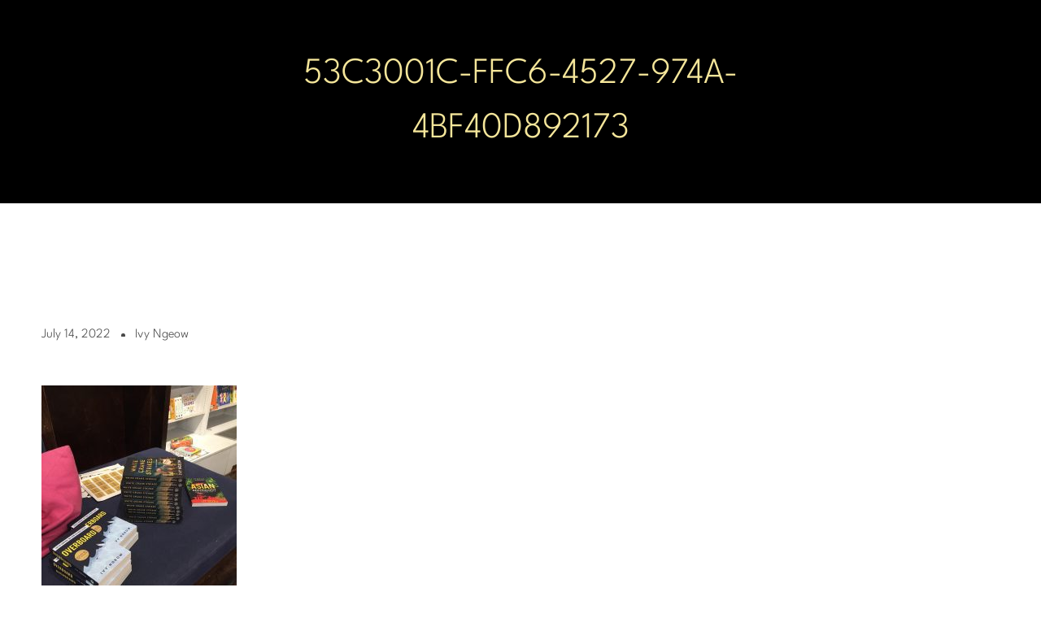

--- FILE ---
content_type: text/css
request_url: https://writengeow.com/wp-content/uploads/elementor/css/post-3088.css?ver=1760404768
body_size: 1439
content:
.elementor-3088 .elementor-element.elementor-element-4d96e8d{--display:flex;--min-height:250px;--flex-direction:column;--container-widget-width:calc( ( 1 - var( --container-widget-flex-grow ) ) * 100% );--container-widget-height:initial;--container-widget-flex-grow:0;--container-widget-align-self:initial;--flex-wrap-mobile:wrap;--justify-content:center;--align-items:center;--gap:10px 10px;--row-gap:10px;--column-gap:10px;--padding-top:0%;--padding-bottom:0%;--padding-left:4%;--padding-right:4%;}.elementor-3088 .elementor-element.elementor-element-4d96e8d:not(.elementor-motion-effects-element-type-background), .elementor-3088 .elementor-element.elementor-element-4d96e8d > .elementor-motion-effects-container > .elementor-motion-effects-layer{background-color:#000000;}.elementor-3088 .elementor-element.elementor-element-43e56487{text-align:center;}.elementor-3088 .elementor-element.elementor-element-43e56487 .elementor-heading-title{font-family:"League Spartan", Sans-serif;font-size:45px;font-weight:300;text-transform:capitalize;line-height:1.5em;color:#F5E69A;}.elementor-3088 .elementor-element.elementor-element-71879ddf{--display:flex;--flex-direction:row;--container-widget-width:calc( ( 1 - var( --container-widget-flex-grow ) ) * 100% );--container-widget-height:100%;--container-widget-flex-grow:1;--container-widget-align-self:stretch;--flex-wrap-mobile:wrap;--align-items:stretch;--gap:10px 10px;--row-gap:10px;--column-gap:10px;--margin-top:150px;--margin-bottom:80px;--margin-left:0px;--margin-right:0px;--padding-top:0%;--padding-bottom:0%;--padding-left:4%;--padding-right:4%;}.elementor-3088 .elementor-element.elementor-element-261b3ff4{--display:flex;--padding-top:0px;--padding-bottom:0px;--padding-left:0px;--padding-right:50px;}.elementor-3088 .elementor-element.elementor-element-261b3ff4.e-con{--flex-grow:0;--flex-shrink:0;}.elementor-3088 .elementor-element.elementor-element-66e8eaad .elementor-icon-list-items:not(.elementor-inline-items) .elementor-icon-list-item:not(:last-child){padding-bottom:calc(25px/2);}.elementor-3088 .elementor-element.elementor-element-66e8eaad .elementor-icon-list-items:not(.elementor-inline-items) .elementor-icon-list-item:not(:first-child){margin-top:calc(25px/2);}.elementor-3088 .elementor-element.elementor-element-66e8eaad .elementor-icon-list-items.elementor-inline-items .elementor-icon-list-item{margin-right:calc(25px/2);margin-left:calc(25px/2);}.elementor-3088 .elementor-element.elementor-element-66e8eaad .elementor-icon-list-items.elementor-inline-items{margin-right:calc(-25px/2);margin-left:calc(-25px/2);}body.rtl .elementor-3088 .elementor-element.elementor-element-66e8eaad .elementor-icon-list-items.elementor-inline-items .elementor-icon-list-item:after{left:calc(-25px/2);}body:not(.rtl) .elementor-3088 .elementor-element.elementor-element-66e8eaad .elementor-icon-list-items.elementor-inline-items .elementor-icon-list-item:after{right:calc(-25px/2);}.elementor-3088 .elementor-element.elementor-element-66e8eaad .elementor-icon-list-item:not(:last-child):after{content:"";height:18%;border-color:#4a4a4a;}.elementor-3088 .elementor-element.elementor-element-66e8eaad .elementor-icon-list-items:not(.elementor-inline-items) .elementor-icon-list-item:not(:last-child):after{border-top-style:dotted;border-top-width:5px;}.elementor-3088 .elementor-element.elementor-element-66e8eaad .elementor-icon-list-items.elementor-inline-items .elementor-icon-list-item:not(:last-child):after{border-left-style:dotted;}.elementor-3088 .elementor-element.elementor-element-66e8eaad .elementor-inline-items .elementor-icon-list-item:not(:last-child):after{border-left-width:5px;}.elementor-3088 .elementor-element.elementor-element-66e8eaad .elementor-icon-list-icon{width:0px;}.elementor-3088 .elementor-element.elementor-element-66e8eaad .elementor-icon-list-icon i{font-size:0px;}.elementor-3088 .elementor-element.elementor-element-66e8eaad .elementor-icon-list-icon svg{--e-icon-list-icon-size:0px;}.elementor-3088 .elementor-element.elementor-element-66e8eaad .elementor-icon-list-text, .elementor-3088 .elementor-element.elementor-element-66e8eaad .elementor-icon-list-text a{color:#4A4A4A;}.elementor-3088 .elementor-element.elementor-element-66e8eaad .elementor-icon-list-item{font-family:"League Spartan", Sans-serif;font-size:16px;font-weight:300;text-transform:capitalize;}.elementor-3088 .elementor-element.elementor-element-502d5d67 > .elementor-widget-container{padding:0px 0px 0px 30px;border-style:solid;border-width:0px 0px 0px 4px;border-color:#d3b574;}.elementor-3088 .elementor-element.elementor-element-502d5d67 .elementor-widget-container{font-family:"Merriweather", Sans-serif;font-size:28px;font-weight:300;text-transform:capitalize;line-height:1.4em;color:#16163f;}.elementor-3088 .elementor-element.elementor-element-215dc05f > .elementor-widget-container{margin:50px 0px 0px 0px;}.elementor-3088 .elementor-element.elementor-element-215dc05f{text-align:left;}.elementor-3088 .elementor-element.elementor-element-215dc05f img{width:100%;}.elementor-3088 .elementor-element.elementor-element-3ead519f > .elementor-widget-container{margin:50px 0px 0px 0px;}.elementor-3088 .elementor-element.elementor-element-3ead519f{text-align:left;color:#4a4a4a;font-family:"League Spartan", Sans-serif;font-size:16px;}.elementor-3088 .elementor-element.elementor-element-a38d4a5{--display:flex;--flex-direction:column;--container-widget-width:calc( ( 1 - var( --container-widget-flex-grow ) ) * 100% );--container-widget-height:initial;--container-widget-flex-grow:0;--container-widget-align-self:initial;--flex-wrap-mobile:wrap;--align-items:stretch;--gap:10px 10px;--row-gap:10px;--column-gap:10px;--margin-top:0px;--margin-bottom:150px;--margin-left:0px;--margin-right:0px;--padding-top:0%;--padding-bottom:0%;--padding-left:4%;--padding-right:4%;}.elementor-3088 .elementor-element.elementor-element-68eb258d span.post-navigation__prev--label{color:#4a4a4a;}.elementor-3088 .elementor-element.elementor-element-68eb258d span.post-navigation__next--label{color:#4a4a4a;}.elementor-3088 .elementor-element.elementor-element-68eb258d span.post-navigation__prev--label, .elementor-3088 .elementor-element.elementor-element-68eb258d span.post-navigation__next--label{font-family:"League Spartan", Sans-serif;font-size:16px;font-weight:400;text-transform:capitalize;}.elementor-3088 .elementor-element.elementor-element-68eb258d span.post-navigation__prev--title, .elementor-3088 .elementor-element.elementor-element-68eb258d span.post-navigation__next--title{color:#16163f;font-family:"Merriweather", Sans-serif;font-size:20px;text-transform:capitalize;}.elementor-3088 .elementor-element.elementor-element-68eb258d .post-navigation__arrow-wrapper{color:#16163f;fill:#16163f;font-size:21px;}.elementor-3088 .elementor-element.elementor-element-68eb258d .elementor-post-navigation__link a {gap:20px;}.elementor-3088 .elementor-element.elementor-element-68eb258d .elementor-post-navigation__separator{background-color:#d2d1d8;width:1px;}.elementor-3088 .elementor-element.elementor-element-68eb258d .elementor-post-navigation{color:#d2d1d8;border-block-width:1px;padding:40px 0;}.elementor-3088 .elementor-element.elementor-element-68eb258d .elementor-post-navigation__next.elementor-post-navigation__link{width:calc(50% - (1px / 2));}.elementor-3088 .elementor-element.elementor-element-68eb258d .elementor-post-navigation__prev.elementor-post-navigation__link{width:calc(50% - (1px / 2));}@media(max-width:1024px){.elementor-3088 .elementor-element.elementor-element-4d96e8d{--padding-top:0%;--padding-bottom:0%;--padding-left:5%;--padding-right:5%;}.elementor-3088 .elementor-element.elementor-element-43e56487 .elementor-heading-title{font-size:38px;}.elementor-3088 .elementor-element.elementor-element-71879ddf{--flex-wrap:wrap;--margin-top:80px;--margin-bottom:80px;--margin-left:0px;--margin-right:0px;--padding-top:0px;--padding-bottom:0px;--padding-left:25px;--padding-right:25px;}.elementor-3088 .elementor-element.elementor-element-261b3ff4{--padding-top:0px;--padding-bottom:0px;--padding-left:0px;--padding-right:0px;}.elementor-3088 .elementor-element.elementor-element-502d5d67 .elementor-widget-container{font-size:38px;}.elementor-3088 .elementor-element.elementor-element-a38d4a5{--padding-top:0px;--padding-bottom:0px;--padding-left:25px;--padding-right:25px;}}@media(max-width:767px){.elementor-3088 .elementor-element.elementor-element-4d96e8d{--padding-top:0px;--padding-bottom:0px;--padding-left:25px;--padding-right:25px;}.elementor-3088 .elementor-element.elementor-element-43e56487 .elementor-heading-title{font-size:30px;}.elementor-3088 .elementor-element.elementor-element-502d5d67 .elementor-widget-container{font-size:25px;}}@media(min-width:768px){.elementor-3088 .elementor-element.elementor-element-4d96e8d{--content-width:650px;}.elementor-3088 .elementor-element.elementor-element-71879ddf{--content-width:1200px;}.elementor-3088 .elementor-element.elementor-element-261b3ff4{--width:101.415%;}.elementor-3088 .elementor-element.elementor-element-a38d4a5{--content-width:1200px;}}@media(max-width:1024px) and (min-width:768px){.elementor-3088 .elementor-element.elementor-element-261b3ff4{--width:100%;}}